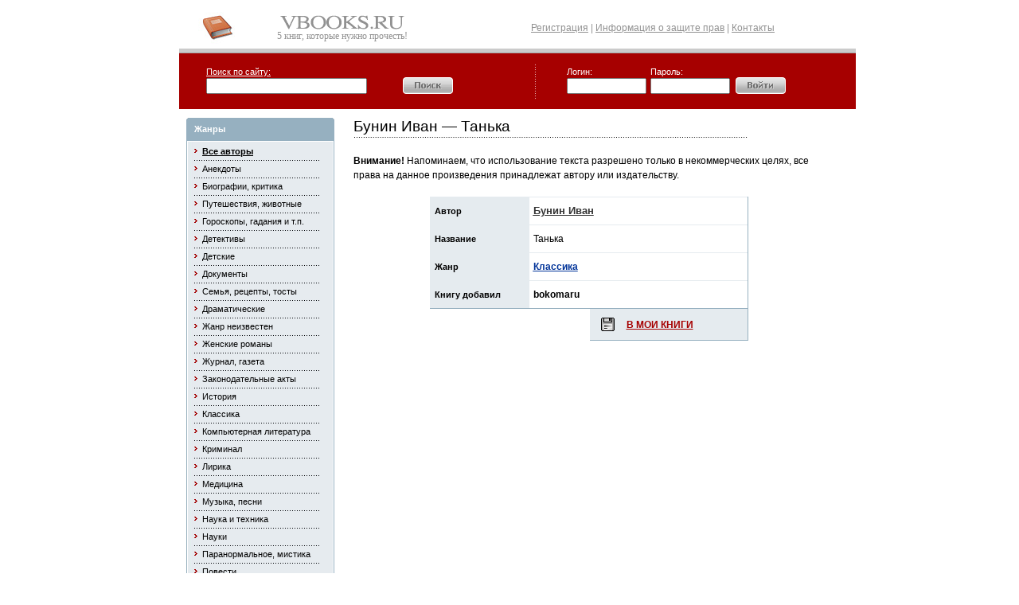

--- FILE ---
content_type: text/html; charset=windows-1251
request_url: https://vbooks.ru/AUTHORS/BUNIN-IVAN/003123.html
body_size: 4360
content:
<html>
<head>
<title>Бунин Иван - Танька - книги, журналы, справочники, словари.</title>

<meta http-equiv="Content-Type" content="text/html; charset=windows-1251">
<meta http-equiv="Content-Language" content="ru">
<meta name="Keywords" content="книги, бесплатно, тексты, журналы, словари, скачать, загрузить, читать, библиотека, онлайн, books, Бунин Иван - Танька">
<meta name="Description" content="Книги бесплатно. Бесплатная электронная библиотека VBooks.ru">
<meta name="Robots" content="all">
<link rel=stylesheet type="text/css" href="/style.css">
<script type="text/javascript" src="/jquery.min.js"></script>
</head>

<body bgcolor="#FFFFFF" text="#000000" link="#000080" vlink="#000080" alink="#000080" topmargin="0" leftmargin="0" marginwidth="0" marginheight="0">

<div align="center">
<table width="0" height="100%"  border="0" cellpadding="0" cellspacing="0">

<tr valign="top">
<td width="20" nowrap></td>
<td width="850">

<table width="100%"  border="0" cellspacing="0" cellpadding="0">
<tr>
<td height="10"><!--<img src="/images/up.jpg" width="719" height="29">--></td>
</tr>
</table>

<!-- Логотип и верхнее меню -->

<table width="100%"  border="0" cellspacing="0" cellpadding="0">
<tr>

<td width="40%" height="1" valign="top">

<table width="100%" height="51"  border="0" cellpadding="0" cellspacing="0">
<tr>
<td height="51"><a href="/"><img src="/images/slogan.jpg" width="70" height="41" border="0" alt="Книги"></a></td>
<td width="100%" align="center">
<a href="/"><img src="/images/name2.gif" width="160" height="20" border="0" alt="Книги"></a><br />
<font face="Verdana" color="#919191" style="font-size: 12px;">5 книг, которые нужно прочесть!<br /></font>
</td>
</tr>
</table>

</td>
<td width="60%">

<table width="100%"  border="0" cellspacing="0" cellpadding="0">
<tr>
<td width="46%" height="22" align="center"><span style="font-size: 9pt" class="gr">
<a href="/register.html" class="gr"><u>Регистрация</u></a> | 
<a href="/legal.html" class="gr"><u>Информация о защите прав</u></a> | 
<a href="/cts.html" class="gr"><u>Контакты</u></a><br />
</td>
</tr>
</table>

</td>
</tr>
</table>

<!-- // Логотип и верхнее меню -->
<div style="background-color:#CBCBCB; height:5px;"></div>
<div style="background-color:#A2A2A2; height:1px;"></div>

<table width="100%" border="0" cellspacing="0" cellpadding="0">
<tr>
<!--<td height="70" valign="top" background="/images/vety.jpg" style="background-repeat:no-repeat ">-->
<td height="70" valign="top" style="background-color:#A60000; ">


<table width="100%"  border="0" cellspacing="0" cellpadding="0">
<tr>
<td width="4%" height="70">&nbsp;</td>
<td width="352">
<form action="/search/" name="search" method="get">


<table width="89%"  border="0" cellspacing="0" cellpadding="0">
<tr>
<td><a href="/search/" class="whsm"><u>Поиск по сайту:</u></a></td>
</tr>
<tr>
<td>


<table width="100%"  border="0" cellspacing="0" cellpadding="0">

<tr>
<td width="65%">
<input type="text" name="q" size="24" style="height:20; width:202;font-family:Tahoma;font-size:11px" value="">
</td>
<td width="2%">&nbsp;</td>
<td width="33%">


<table width="100%"  border="0" cellspacing="0" cellpadding="0">
<tr>
<td width="29%" height="24" style="font-family: Tahoma; font-size: 11px; color: #000000">
<button onclick = "document.search.submit ();" style="width:66;height:23;background: transparent; padding: 0;border:0; cursor: hand;"><img src="/images/search.gif" width="63" height="21" style="border:0;cursor: hand;"></button>
</td>
<td width="8%" valign="middle" style="font-family: Tahoma; font-size: 11px; color: #000000">
&nbsp;&nbsp;&nbsp;
</td>
<td width="7%" style="font-family: Tahoma; font-size: 11px; color: #000000">&nbsp;</td>
</tr>
</table>


</td>
</tr>
</table>


</td>
</tr>
</table>


<input type="hidden" name="t" value="everywhere">
</form>
</td>
<td width="5%" align="left"><img src="/images/vr.jpg" width="5" height="46">
</td>
<td width="310">

<form action="/login/" name="login" method="post">
<input type="hidden" name="request_url" value="/AUTHORS/BUNIN-IVAN/003123.html">
<input type="hidden" name="action" value="login">


<table width="280"  border="0" cellspacing="0" cellpadding="0">
<tr>
<td class="whsm">Логин:</td>
<td class="whsm">Пароль:</td>
<td rowspan="2">


<table width="100%"  border="0" cellspacing="0" cellpadding="0">
<tr>
<td class="whsm">&nbsp;</td>
</tr>

<tr>
<td>


<table width="100%"  border="0" cellspacing="0" cellpadding="0">
<tr>
<td width="100%">


<table width="100%"  border="0" cellspacing="0" cellpadding="0">
<tr>
<td width="30%" height="24" align="left">
<button onclick = "document.login.submit();" style="width:66;height:23;background: transparent; padding: 0;border:0; cursor: hand;"><img src="/images/login.gif" width="63" height="21" style="border:0;cursor: hand;"></button>
</td>
</tr>
</table>


</td>
</tr>
</table>


</td>
</tr>
</table>

</td>
</tr>

<tr>
<td height="24">
<input type="text" name="login" size="24" style="height:20; width:100;font-family:Tahoma;font-size:11px " value="">
</td>
<td height="24">
<input type="password" name="pass" size="24" style="height:20; width:100;font-family:Tahoma;font-size:11px " value="">
</td>
</tr>
</table>


</form>


</td>
</tr>
</table>


</td>
</tr>
</table>


<table width="100%"  border="0" cellspacing="0" cellpadding="0">
<tr>
<td valign="top"><img src="/images/spacer.gif" width="1" height="11"></td>
</tr>
</table>


<table width="100%"  border="0" cellspacing="0" cellpadding="0">
<tr>
<td valign="top">


<table width="100%"  border="0" cellspacing="0" cellpadding="0">
<tr>
<td width="6%" height="256"><img src="/images/spacer.gif" width="9" height="1"></td>
<td width="94%" valign="top">


<table width="100%"  border="0" cellspacing="0" cellpadding="0">
<tr>
<td height="30" valign="top" background="/images/subject.gif" style="background-repeat: no-repeat;">


<table width="100%"  border="0" cellspacing="0" cellpadding="0">
<tr>
<td width="5%" height="29">&nbsp;</td>
<td width="95%"><span class="whsm"><b>Жанры</b></span></td>
</tr>
</table>


</td>
</tr>
</table>


<table width="100%"  border="0" cellspacing="0" cellpadding="0">
<tr>
<td height="208" valign="top" background="/images/taling.jpg" style="background-repeat:repeat-y ">


<!-- Колонка с жанрами -->


<table width="100%" height="5" border="0" cellpadding="0" cellspacing="0">
<tr>
<td height="5"></td>
</tr>
</table>


<table width="100%" height="15"  border="0" cellpadding="0" cellspacing="0">
<tr>
<td width="5%" height="15"></td>
<td width="95%" valign="middle">
<img src="/images/aa.jpg" width="4" height="7">&nbsp;&nbsp;<b><a href="/AUTHORS/" class="menu"><u>Все авторы</u></a></b>
</td>
</tr>
</table>


<table width="100%"  border="0" cellspacing="0" cellpadding="0">
<tr>
<td width="5%" height="7" align="center"></td>
<td width="95%" align="left"><img src="/images/hr2.jpg" width="158" height="3"></td>
</tr>
</table>

<table width="100%" height="15"  border="0" cellpadding="0" cellspacing="0">
<tr>
<td width="5%" height="15"></td>
<td width="95%" valign="middle"><img src="/images/aa.jpg" width="4" height="7">&nbsp;&nbsp;<a href="/ANECDOTS/" class="menu">Анекдоты</a></td>
</tr>
</table>

<table width="100%"  border="0" cellspacing="0" cellpadding="0">
<tr>
<td width="5%" height="7" align="center"></td>
<td width="95%" align="left"><img src="/images/hr2.jpg" width="158" height="3"></td>
</tr>
</table>

<table width="100%" height="15"  border="0" cellpadding="0" cellspacing="0">
<tr>
<td width="5%" height="15"></td>
<td width="95%" valign="middle"><img src="/images/aa.jpg" width="4" height="7">&nbsp;&nbsp;<a href="/CRITIC/" class="menu">Биографии, критика</a></td>
</tr>
</table>

<table width="100%"  border="0" cellspacing="0" cellpadding="0">
<tr>
<td width="5%" height="7" align="center"></td>
<td width="95%" align="left"><img src="/images/hr2.jpg" width="158" height="3"></td>
</tr>
</table>

<table width="100%" height="15"  border="0" cellpadding="0" cellspacing="0">
<tr>
<td width="5%" height="15"></td>
<td width="95%" valign="middle"><img src="/images/aa.jpg" width="4" height="7">&nbsp;&nbsp;<a href="/GEO/" class="menu">Путешествия, животные</a></td>
</tr>
</table>

<table width="100%"  border="0" cellspacing="0" cellpadding="0">
<tr>
<td width="5%" height="7" align="center"></td>
<td width="95%" align="left"><img src="/images/hr2.jpg" width="158" height="3"></td>
</tr>
</table>

<table width="100%" height="15"  border="0" cellpadding="0" cellspacing="0">
<tr>
<td width="5%" height="15"></td>
<td width="95%" valign="middle"><img src="/images/aa.jpg" width="4" height="7">&nbsp;&nbsp;<a href="/TALERS/" class="menu">Гороскопы, гадания и т.п.</a></td>
</tr>
</table>

<table width="100%"  border="0" cellspacing="0" cellpadding="0">
<tr>
<td width="5%" height="7" align="center"></td>
<td width="95%" align="left"><img src="/images/hr2.jpg" width="158" height="3"></td>
</tr>
</table>

<table width="100%" height="15"  border="0" cellpadding="0" cellspacing="0">
<tr>
<td width="5%" height="15"></td>
<td width="95%" valign="middle"><img src="/images/aa.jpg" width="4" height="7">&nbsp;&nbsp;<a href="/DETECT/" class="menu">Детективы</a></td>
</tr>
</table>

<table width="100%"  border="0" cellspacing="0" cellpadding="0">
<tr>
<td width="5%" height="7" align="center"></td>
<td width="95%" align="left"><img src="/images/hr2.jpg" width="158" height="3"></td>
</tr>
</table>

<table width="100%" height="15"  border="0" cellpadding="0" cellspacing="0">
<tr>
<td width="5%" height="15"></td>
<td width="95%" valign="middle"><img src="/images/aa.jpg" width="4" height="7">&nbsp;&nbsp;<a href="/CHILDREN/" class="menu">Детские</a></td>
</tr>
</table>

<table width="100%"  border="0" cellspacing="0" cellpadding="0">
<tr>
<td width="5%" height="7" align="center"></td>
<td width="95%" align="left"><img src="/images/hr2.jpg" width="158" height="3"></td>
</tr>
</table>

<table width="100%" height="15"  border="0" cellpadding="0" cellspacing="0">
<tr>
<td width="5%" height="15"></td>
<td width="95%" valign="middle"><img src="/images/aa.jpg" width="4" height="7">&nbsp;&nbsp;<a href="/DOCUMENT/" class="menu">Документы</a></td>
</tr>
</table>

<table width="100%"  border="0" cellspacing="0" cellpadding="0">
<tr>
<td width="5%" height="7" align="center"></td>
<td width="95%" align="left"><img src="/images/hr2.jpg" width="158" height="3"></td>
</tr>
</table>

<table width="100%" height="15"  border="0" cellpadding="0" cellspacing="0">
<tr>
<td width="5%" height="15"></td>
<td width="95%" valign="middle"><img src="/images/aa.jpg" width="4" height="7">&nbsp;&nbsp;<a href="/HOME/" class="menu">Семья, рецепты, тосты</a></td>
</tr>
</table>

<table width="100%"  border="0" cellspacing="0" cellpadding="0">
<tr>
<td width="5%" height="7" align="center"></td>
<td width="95%" align="left"><img src="/images/hr2.jpg" width="158" height="3"></td>
</tr>
</table>

<table width="100%" height="15"  border="0" cellpadding="0" cellspacing="0">
<tr>
<td width="5%" height="15"></td>
<td width="95%" valign="middle"><img src="/images/aa.jpg" width="4" height="7">&nbsp;&nbsp;<a href="/DRAMA/" class="menu">Драматические</a></td>
</tr>
</table>

<table width="100%"  border="0" cellspacing="0" cellpadding="0">
<tr>
<td width="5%" height="7" align="center"></td>
<td width="95%" align="left"><img src="/images/hr2.jpg" width="158" height="3"></td>
</tr>
</table>

<table width="100%" height="15"  border="0" cellpadding="0" cellspacing="0">
<tr>
<td width="5%" height="15"></td>
<td width="95%" valign="middle"><img src="/images/aa.jpg" width="4" height="7">&nbsp;&nbsp;<a href="/UNKNOWN/" class="menu">Жанр неизвестен</a></td>
</tr>
</table>

<table width="100%"  border="0" cellspacing="0" cellpadding="0">
<tr>
<td width="5%" height="7" align="center"></td>
<td width="95%" align="left"><img src="/images/hr2.jpg" width="158" height="3"></td>
</tr>
</table>

<table width="100%" height="15"  border="0" cellpadding="0" cellspacing="0">
<tr>
<td width="5%" height="15"></td>
<td width="95%" valign="middle"><img src="/images/aa.jpg" width="4" height="7">&nbsp;&nbsp;<a href="/LOVER/" class="menu">Женские романы</a></td>
</tr>
</table>

<table width="100%"  border="0" cellspacing="0" cellpadding="0">
<tr>
<td width="5%" height="7" align="center"></td>
<td width="95%" align="left"><img src="/images/hr2.jpg" width="158" height="3"></td>
</tr>
</table>

<table width="100%" height="15"  border="0" cellpadding="0" cellspacing="0">
<tr>
<td width="5%" height="15"></td>
<td width="95%" valign="middle"><img src="/images/aa.jpg" width="4" height="7">&nbsp;&nbsp;<a href="/JOURNAL/" class="menu">Журнал, газета</a></td>
</tr>
</table>

<table width="100%"  border="0" cellspacing="0" cellpadding="0">
<tr>
<td width="5%" height="7" align="center"></td>
<td width="95%" align="left"><img src="/images/hr2.jpg" width="158" height="3"></td>
</tr>
</table>

<table width="100%" height="15"  border="0" cellpadding="0" cellspacing="0">
<tr>
<td width="5%" height="15"></td>
<td width="95%" valign="middle"><img src="/images/aa.jpg" width="4" height="7">&nbsp;&nbsp;<a href="/ACTS/" class="menu">Законодательные акты</a></td>
</tr>
</table>

<table width="100%"  border="0" cellspacing="0" cellpadding="0">
<tr>
<td width="5%" height="7" align="center"></td>
<td width="95%" align="left"><img src="/images/hr2.jpg" width="158" height="3"></td>
</tr>
</table>

<table width="100%" height="15"  border="0" cellpadding="0" cellspacing="0">
<tr>
<td width="5%" height="15"></td>
<td width="95%" valign="middle"><img src="/images/aa.jpg" width="4" height="7">&nbsp;&nbsp;<a href="/HISTORY/" class="menu">История</a></td>
</tr>
</table>

<table width="100%"  border="0" cellspacing="0" cellpadding="0">
<tr>
<td width="5%" height="7" align="center"></td>
<td width="95%" align="left"><img src="/images/hr2.jpg" width="158" height="3"></td>
</tr>
</table>

<table width="100%" height="15"  border="0" cellpadding="0" cellspacing="0">
<tr>
<td width="5%" height="15"></td>
<td width="95%" valign="middle"><img src="/images/aa.jpg" width="4" height="7">&nbsp;&nbsp;<a href="/CLASSICS/" class="menu">Классика</a></td>
</tr>
</table>

<table width="100%"  border="0" cellspacing="0" cellpadding="0">
<tr>
<td width="5%" height="7" align="center"></td>
<td width="95%" align="left"><img src="/images/hr2.jpg" width="158" height="3"></td>
</tr>
</table>

<table width="100%" height="15"  border="0" cellpadding="0" cellspacing="0">
<tr>
<td width="5%" height="15"></td>
<td width="95%" valign="middle"><img src="/images/aa.jpg" width="4" height="7">&nbsp;&nbsp;<a href="/COMP/" class="menu">Компьютерная литература</a></td>
</tr>
</table>

<table width="100%"  border="0" cellspacing="0" cellpadding="0">
<tr>
<td width="5%" height="7" align="center"></td>
<td width="95%" align="left"><img src="/images/hr2.jpg" width="158" height="3"></td>
</tr>
</table>

<table width="100%" height="15"  border="0" cellpadding="0" cellspacing="0">
<tr>
<td width="5%" height="15"></td>
<td width="95%" valign="middle"><img src="/images/aa.jpg" width="4" height="7">&nbsp;&nbsp;<a href="/CRIMINAL/" class="menu">Криминал</a></td>
</tr>
</table>

<table width="100%"  border="0" cellspacing="0" cellpadding="0">
<tr>
<td width="5%" height="7" align="center"></td>
<td width="95%" align="left"><img src="/images/hr2.jpg" width="158" height="3"></td>
</tr>
</table>

<table width="100%" height="15"  border="0" cellpadding="0" cellspacing="0">
<tr>
<td width="5%" height="15"></td>
<td width="95%" valign="middle"><img src="/images/aa.jpg" width="4" height="7">&nbsp;&nbsp;<a href="/LYRIC/" class="menu">Лирика</a></td>
</tr>
</table>

<table width="100%"  border="0" cellspacing="0" cellpadding="0">
<tr>
<td width="5%" height="7" align="center"></td>
<td width="95%" align="left"><img src="/images/hr2.jpg" width="158" height="3"></td>
</tr>
</table>

<table width="100%" height="15"  border="0" cellpadding="0" cellspacing="0">
<tr>
<td width="5%" height="15"></td>
<td width="95%" valign="middle"><img src="/images/aa.jpg" width="4" height="7">&nbsp;&nbsp;<a href="/MEDIC/" class="menu">Медицина</a></td>
</tr>
</table>

<table width="100%"  border="0" cellspacing="0" cellpadding="0">
<tr>
<td width="5%" height="7" align="center"></td>
<td width="95%" align="left"><img src="/images/hr2.jpg" width="158" height="3"></td>
</tr>
</table>

<table width="100%" height="15"  border="0" cellpadding="0" cellspacing="0">
<tr>
<td width="5%" height="15"></td>
<td width="95%" valign="middle"><img src="/images/aa.jpg" width="4" height="7">&nbsp;&nbsp;<a href="/SONGS/" class="menu">Музыка, песни</a></td>
</tr>
</table>

<table width="100%"  border="0" cellspacing="0" cellpadding="0">
<tr>
<td width="5%" height="7" align="center"></td>
<td width="95%" align="left"><img src="/images/hr2.jpg" width="158" height="3"></td>
</tr>
</table>

<table width="100%" height="15"  border="0" cellpadding="0" cellspacing="0">
<tr>
<td width="5%" height="15"></td>
<td width="95%" valign="middle"><img src="/images/aa.jpg" width="4" height="7">&nbsp;&nbsp;<a href="/TECH/" class="menu">Наука и техника</a></td>
</tr>
</table>

<table width="100%"  border="0" cellspacing="0" cellpadding="0">
<tr>
<td width="5%" height="7" align="center"></td>
<td width="95%" align="left"><img src="/images/hr2.jpg" width="158" height="3"></td>
</tr>
</table>

<table width="100%" height="15"  border="0" cellpadding="0" cellspacing="0">
<tr>
<td width="5%" height="15"></td>
<td width="95%" valign="middle"><img src="/images/aa.jpg" width="4" height="7">&nbsp;&nbsp;<a href="/SCIENCE/" class="menu">Науки</a></td>
</tr>
</table>

<table width="100%"  border="0" cellspacing="0" cellpadding="0">
<tr>
<td width="5%" height="7" align="center"></td>
<td width="95%" align="left"><img src="/images/hr2.jpg" width="158" height="3"></td>
</tr>
</table>

<table width="100%" height="15"  border="0" cellpadding="0" cellspacing="0">
<tr>
<td width="5%" height="15"></td>
<td width="95%" valign="middle"><img src="/images/aa.jpg" width="4" height="7">&nbsp;&nbsp;<a href="/MISTIC/" class="menu">Паранормальное, мистика</a></td>
</tr>
</table>

<table width="100%"  border="0" cellspacing="0" cellpadding="0">
<tr>
<td width="5%" height="7" align="center"></td>
<td width="95%" align="left"><img src="/images/hr2.jpg" width="158" height="3"></td>
</tr>
</table>

<table width="100%" height="15"  border="0" cellpadding="0" cellspacing="0">
<tr>
<td width="5%" height="15"></td>
<td width="95%" valign="middle"><img src="/images/aa.jpg" width="4" height="7">&nbsp;&nbsp;<a href="/POVEST/" class="menu">Повести</a></td>
</tr>
</table>

<table width="100%"  border="0" cellspacing="0" cellpadding="0">
<tr>
<td width="5%" height="7" align="center"></td>
<td width="95%" align="left"><img src="/images/hr2.jpg" width="158" height="3"></td>
</tr>
</table>

<table width="100%" height="15"  border="0" cellpadding="0" cellspacing="0">
<tr>
<td width="5%" height="15"></td>
<td width="95%" valign="middle"><img src="/images/aa.jpg" width="4" height="7">&nbsp;&nbsp;<a href="/POLITICS/" class="menu">Политика</a></td>
</tr>
</table>

<table width="100%"  border="0" cellspacing="0" cellpadding="0">
<tr>
<td width="5%" height="7" align="center"></td>
<td width="95%" align="left"><img src="/images/hr2.jpg" width="158" height="3"></td>
</tr>
</table>

<table width="100%" height="15"  border="0" cellpadding="0" cellspacing="0">
<tr>
<td width="5%" height="15"></td>
<td width="95%" valign="middle"><img src="/images/aa.jpg" width="4" height="7">&nbsp;&nbsp;<a href="/ADVENTUR/" class="menu">Приключения</a></td>
</tr>
</table>

<table width="100%"  border="0" cellspacing="0" cellpadding="0">
<tr>
<td width="5%" height="7" align="center"></td>
<td width="95%" align="left"><img src="/images/hr2.jpg" width="158" height="3"></td>
</tr>
</table>

<table width="100%" height="15"  border="0" cellpadding="0" cellspacing="0">
<tr>
<td width="5%" height="15"></td>
<td width="95%" valign="middle"><img src="/images/aa.jpg" width="4" height="7">&nbsp;&nbsp;<a href="/WAR/" class="menu">Про войну</a></td>
</tr>
</table>

<table width="100%"  border="0" cellspacing="0" cellpadding="0">
<tr>
<td width="5%" height="7" align="center"></td>
<td width="95%" align="left"><img src="/images/hr2.jpg" width="158" height="3"></td>
</tr>
</table>

<table width="100%" height="15"  border="0" cellpadding="0" cellspacing="0">
<tr>
<td width="5%" height="15"></td>
<td width="95%" valign="middle"><img src="/images/aa.jpg" width="4" height="7">&nbsp;&nbsp;<a href="/PROZA/" class="menu">Проза</a></td>
</tr>
</table>

<table width="100%"  border="0" cellspacing="0" cellpadding="0">
<tr>
<td width="5%" height="7" align="center"></td>
<td width="95%" align="left"><img src="/images/hr2.jpg" width="158" height="3"></td>
</tr>
</table>

<table width="100%" height="15"  border="0" cellpadding="0" cellspacing="0">
<tr>
<td width="5%" height="15"></td>
<td width="95%" valign="middle"><img src="/images/aa.jpg" width="4" height="7">&nbsp;&nbsp;<a href="/PSYHOL/" class="menu">Психология</a></td>
</tr>
</table>

<table width="100%"  border="0" cellspacing="0" cellpadding="0">
<tr>
<td width="5%" height="7" align="center"></td>
<td width="95%" align="left"><img src="/images/hr2.jpg" width="158" height="3"></td>
</tr>
</table>

<table width="100%" height="15"  border="0" cellpadding="0" cellspacing="0">
<tr>
<td width="5%" height="15"></td>
<td width="95%" valign="middle"><img src="/images/aa.jpg" width="4" height="7">&nbsp;&nbsp;<a href="/DIFFER/" class="menu">Разное</a></td>
</tr>
</table>

<table width="100%"  border="0" cellspacing="0" cellpadding="0">
<tr>
<td width="5%" height="7" align="center"></td>
<td width="95%" align="left"><img src="/images/hr2.jpg" width="158" height="3"></td>
</tr>
</table>

<table width="100%" height="15"  border="0" cellpadding="0" cellspacing="0">
<tr>
<td width="5%" height="15"></td>
<td width="95%" valign="middle"><img src="/images/aa.jpg" width="4" height="7">&nbsp;&nbsp;<a href="/RASKAZ/" class="menu">Рассказы</a></td>
</tr>
</table>

<table width="100%"  border="0" cellspacing="0" cellpadding="0">
<tr>
<td width="5%" height="7" align="center"></td>
<td width="95%" align="left"><img src="/images/hr2.jpg" width="158" height="3"></td>
</tr>
</table>

<table width="100%" height="15"  border="0" cellpadding="0" cellspacing="0">
<tr>
<td width="5%" height="15"></td>
<td width="95%" valign="middle"><img src="/images/aa.jpg" width="4" height="7">&nbsp;&nbsp;<a href="/RELIGION/" class="menu">Религия</a></td>
</tr>
</table>

<table width="100%"  border="0" cellspacing="0" cellpadding="0">
<tr>
<td width="5%" height="7" align="center"></td>
<td width="95%" align="left"><img src="/images/hr2.jpg" width="158" height="3"></td>
</tr>
</table>

<table width="100%" height="15"  border="0" cellpadding="0" cellspacing="0">
<tr>
<td width="5%" height="15"></td>
<td width="95%" valign="middle"><img src="/images/aa.jpg" width="4" height="7">&nbsp;&nbsp;<a href="/ROMAN/" class="menu">Роман</a></td>
</tr>
</table>

<table width="100%"  border="0" cellspacing="0" cellpadding="0">
<tr>
<td width="5%" height="7" align="center"></td>
<td width="95%" align="left"><img src="/images/hr2.jpg" width="158" height="3"></td>
</tr>
</table>

<table width="100%" height="15"  border="0" cellpadding="0" cellspacing="0">
<tr>
<td width="5%" height="15"></td>
<td width="95%" valign="middle"><img src="/images/aa.jpg" width="4" height="7">&nbsp;&nbsp;<a href="/TALES/" class="menu">Сказки</a></td>
</tr>
</table>

<table width="100%"  border="0" cellspacing="0" cellpadding="0">
<tr>
<td width="5%" height="7" align="center"></td>
<td width="95%" align="left"><img src="/images/hr2.jpg" width="158" height="3"></td>
</tr>
</table>

<table width="100%" height="15"  border="0" cellpadding="0" cellspacing="0">
<tr>
<td width="5%" height="15"></td>
<td width="95%" valign="middle"><img src="/images/aa.jpg" width="4" height="7">&nbsp;&nbsp;<a href="/DICTION/" class="menu">Словари</a></td>
</tr>
</table>

<table width="100%"  border="0" cellspacing="0" cellpadding="0">
<tr>
<td width="5%" height="7" align="center"></td>
<td width="95%" align="left"><img src="/images/hr2.jpg" width="158" height="3"></td>
</tr>
</table>

<table width="100%" height="15"  border="0" cellpadding="0" cellspacing="0">
<tr>
<td width="5%" height="15"></td>
<td width="95%" valign="middle"><img src="/images/aa.jpg" width="4" height="7">&nbsp;&nbsp;<a href="/SPORT/" class="menu">Спорт</a></td>
</tr>
</table>

<table width="100%"  border="0" cellspacing="0" cellpadding="0">
<tr>
<td width="5%" height="7" align="center"></td>
<td width="95%" align="left"><img src="/images/hr2.jpg" width="158" height="3"></td>
</tr>
</table>

<table width="100%" height="15"  border="0" cellpadding="0" cellspacing="0">
<tr>
<td width="5%" height="15"></td>
<td width="95%" valign="middle"><img src="/images/aa.jpg" width="4" height="7">&nbsp;&nbsp;<a href="/POEMS/" class="menu">Стихотворения, поэзия</a></td>
</tr>
</table>

<table width="100%"  border="0" cellspacing="0" cellpadding="0">
<tr>
<td width="5%" height="7" align="center"></td>
<td width="95%" align="left"><img src="/images/hr2.jpg" width="158" height="3"></td>
</tr>
</table>

<table width="100%" height="15"  border="0" cellpadding="0" cellspacing="0">
<tr>
<td width="5%" height="15"></td>
<td width="95%" valign="middle"><img src="/images/aa.jpg" width="4" height="7">&nbsp;&nbsp;<a href="/TRILLER/" class="menu">Триллер, ужасы</a></td>
</tr>
</table>

<table width="100%"  border="0" cellspacing="0" cellpadding="0">
<tr>
<td width="5%" height="7" align="center"></td>
<td width="95%" align="left"><img src="/images/hr2.jpg" width="158" height="3"></td>
</tr>
</table>

<table width="100%" height="15"  border="0" cellpadding="0" cellspacing="0">
<tr>
<td width="5%" height="15"></td>
<td width="95%" valign="middle"><img src="/images/aa.jpg" width="4" height="7">&nbsp;&nbsp;<a href="/TEACHER/" class="menu">Учебники, обучение</a></td>
</tr>
</table>

<table width="100%"  border="0" cellspacing="0" cellpadding="0">
<tr>
<td width="5%" height="7" align="center"></td>
<td width="95%" align="left"><img src="/images/hr2.jpg" width="158" height="3"></td>
</tr>
</table>

<table width="100%" height="15"  border="0" cellpadding="0" cellspacing="0">
<tr>
<td width="5%" height="15"></td>
<td width="95%" valign="middle"><img src="/images/aa.jpg" width="4" height="7">&nbsp;&nbsp;<a href="/FICTION/" class="menu">Фантастика</a></td>
</tr>
</table>

<table width="100%"  border="0" cellspacing="0" cellpadding="0">
<tr>
<td width="5%" height="7" align="center"></td>
<td width="95%" align="left"><img src="/images/hr2.jpg" width="158" height="3"></td>
</tr>
</table>

<table width="100%" height="15"  border="0" cellpadding="0" cellspacing="0">
<tr>
<td width="5%" height="15"></td>
<td width="95%" valign="middle"><img src="/images/aa.jpg" width="4" height="7">&nbsp;&nbsp;<a href="/PHYLOS/" class="menu">Философия</a></td>
</tr>
</table>

<table width="100%"  border="0" cellspacing="0" cellpadding="0">
<tr>
<td width="5%" height="7" align="center"></td>
<td width="95%" align="left"><img src="/images/hr2.jpg" width="158" height="3"></td>
</tr>
</table>

<table width="100%" height="15"  border="0" cellpadding="0" cellspacing="0">
<tr>
<td width="5%" height="15"></td>
<td width="95%" valign="middle"><img src="/images/aa.jpg" width="4" height="7">&nbsp;&nbsp;<a href="/FANTASY/" class="menu">Фэнтези</a></td>
</tr>
</table>

<table width="100%"  border="0" cellspacing="0" cellpadding="0">
<tr>
<td width="5%" height="7" align="center"></td>
<td width="95%" align="left"><img src="/images/hr2.jpg" width="158" height="3"></td>
</tr>
</table>

<table width="100%" height="15"  border="0" cellpadding="0" cellspacing="0">
<tr>
<td width="5%" height="15"></td>
<td width="95%" valign="middle"><img src="/images/aa.jpg" width="4" height="7">&nbsp;&nbsp;<a href="/ENCICL/" class="menu">Энциклопедии, справочники</a></td>
</tr>
</table>

<table width="100%"  border="0" cellspacing="0" cellpadding="0">
<tr>
<td width="5%" height="7" align="center"></td>
<td width="95%" align="left"><img src="/images/hr2.jpg" width="158" height="3"></td>
</tr>
</table>

<table width="100%" height="15"  border="0" cellpadding="0" cellspacing="0">
<tr>
<td width="5%" height="15"></td>
<td width="95%" valign="middle"><img src="/images/aa.jpg" width="4" height="7">&nbsp;&nbsp;<a href="/EROTIC/" class="menu">Эротика, порно</a></td>
</tr>
</table>

<table width="100%"  border="0" cellspacing="0" cellpadding="0">
<tr>
<td width="5%" height="7" align="center"></td>
<td width="95%" align="left"><img src="/images/hr2.jpg" width="158" height="3"></td>
</tr>
</table>

<table width="100%" height="15"  border="0" cellpadding="0" cellspacing="0">
<tr>
<td width="5%" height="15"></td>
<td width="95%" valign="middle"><img src="/images/aa.jpg" width="4" height="7">&nbsp;&nbsp;<a href="/HUMOR/" class="menu">Юмор</a></td>
</tr>
</table>

<table width="100%"  border="0" cellspacing="0" cellpadding="0">
<tr>
<td width="5%" height="7" align="center"></td>
<td width="95%" align="left"><img src="/images/hr2.jpg" width="158" height="3"></td>
</tr>
</table>

<table width="100%" height="15"  border="0" cellpadding="0" cellspacing="0">
<tr>
<td width="5%" height="15"></td>
<td width="95%" valign="middle"><img src="/images/aa.jpg" width="4" height="7">&nbsp;&nbsp;<a href="/HUMOR_PR/" class="menu">Юмор программистов</a></td>
</tr>
</table>


</td>
</tr>
</table>


<table width="100%"  border="0" cellspacing="0" cellpadding="0">
<tr>
<td><img src="/images/xcf2.jpg" width="186" height="8"></td>
</tr>
</table>


</td>
</tr>
</table>

<div align="left" style="padding-left: 8px;">
<br><br>
</div>

<table width="100%"  border="0" cellspacing="0" cellpadding="0">
<tr>
<td><img src="/images/spacer.gif" width="1" height="5"></td>
</tr>
</table>

</td>
<td width="100%" valign="top" style="padding-right: 40px;">

<div align="left" style="padding-left: 24px;">

</div>

<table width="100%"  border="0" cellspacing="0" cellpadding="0">
<tr>
<td width="4%"><img src="/images/spacer.gif" width="16" height="1"></td>
<td width="100%" valign="top">


<table border="0" cellpadding="0" cellspacing="0" width="100%">
<tr>
<td width="100%"><span class="pr">Бунин Иван &#151; Танька</span></font>
</td>
</tr>
</table>


<table width="100%"  border="0" cellspacing="0" cellpadding="0">
<tr>
<td><img src="/images/hr3.jpg" width="495" height="5"></td>
</tr>
</table>



<div align="center">

<table border="0" cellpadding="0" cellspacing="0">
<tr>
<td>
<span class="tx">
<br />
<b>Внимание!</b> Напоминаем, что использование текста разрешено 
только в некоммерческих целях, все права на 
данное произведения принадлежат автору или 
издательству.<br />
<br />
</span>

</td>
</tr>
</table>

</div>
<div align="center">

<table border="0" cellpadding="5" cellspacing="0" width="400" class="tbl">
<tr>
<td width="113" align="left" height="35" bgcolor="#E5EBEF" class="td">
<span class="sm"><b>Автор</b></span>
</td>
<td width="264" height="20" class="td">
<u><b><a href="/AUTHORS/BUNIN-IVAN/" class="aut">Бунин Иван</a></b></u>
</td>
</tr>

<tr>
<td width="113" align="left" height="35" bgcolor="#E5EBEF" class="td">
<span class="sm"><b>Название</b></span>
</td>
<td width="264" height="20" class="td">
<span class="tx">Танька</span>
</td>
</tr>

<tr>
<td width="113" align="left" height="35" bgcolor="#E5EBEF" class="td">
<span class="sm"><b>Жанр</b></span>
</td>
<td width="264" height="20" class="td">
<span class="tx"><u><b><a href="/CLASSICS/">Классика</a></b></u></span>
</td>
</tr>

<tr>
<td width="113" align="left" height="35" bgcolor="#E5EBEF" class="td">
<span class="sm"><b>Книгу добавил</b></span>
</td>
<td width="264" height="20" class="td"><span class="tx9"><b>bokomaru</b></span></td>
</tr>

</table>
</div>


<div align="center">


<table width="400"  border="0" cellspacing="0" cellpadding="0" height="40">
<tr>

<td width="100%" align="center">
<div align="right">


<table border="0" cellpadding="0" height="40" width="199" bgcolor="#E5EBEF" class="tbl">
<tr>
<td width="40" align="center" class="td">
<img border="0" src="/images/t_save4.gif" width="24" height="24">
</td>
<td width="0" class="td">
<span class="tx9"><a href="#" onclick="window.open('/moiknigi.html?id=3123','GetBook','height=200,width=400','resizable=no','toolbar=no','scrollbars=no','menubar=no');void(0);">
<font color=#A60000><b>В МОИ КНИГИ</b></font></a></span>
</td>
</tr>
</table>


</div>
</td>
</tr>
</table>


</div>
</div>
<div align="center">
<br /><br /><br />


<div align="left">


<table border="0" cellpadding="0" cellspacing="0" width="100%">
<tr>
<td height=2></td>
</tr>
</table>


</div>
</div>
</td>
</tr>

<tr>
<td width="4%">&nbsp;</td>
<td width="100%" valign="top">&nbsp;</td>
</tr>
</table>


</td>
</tr>
</table>


<div style="background-color:#A2A2A2; height:5px;"></div>
<div style="background-color:#FFFFFF; height:1px;"></div>
<div style="background-color:#A80000; height:8px;"></div>


<table width="100%"  border="0" cellspacing="0" cellpadding="0">
<tr>
<td height="18" align="center" valign="bottom">
<span style="font-size: 11px" class="gr">
<a href="/register.html" class="gr"><u>Регистрация</u></a> | 
<a href="/legal.html" class="gr"><u>Информация о защите прав</u></a> | 
<a href="/cts.html" class="gr"><u>Контакты</u></a></span><br />
</td>
</tr>
</table>


<table width="100%"  border="0" cellspacing="0" cellpadding="0">
<tr>
<td height="18" align="center" valign="bottom"></td>
</tr>
</table>

</td>

</tr>
</table>

</div>

<!--LiveInternet counter--><script type="text/javascript"><!--
new Image().src = "//counter.yadro.ru/hit?r"+
escape(document.referrer)+((typeof(screen)=="undefined")?"":
";s"+screen.width+"*"+screen.height+"*"+(screen.colorDepth?
screen.colorDepth:screen.pixelDepth))+";u"+escape(document.URL)+
";"+Math.random();//--></script><!--/LiveInternet-->

</body>

</html>
